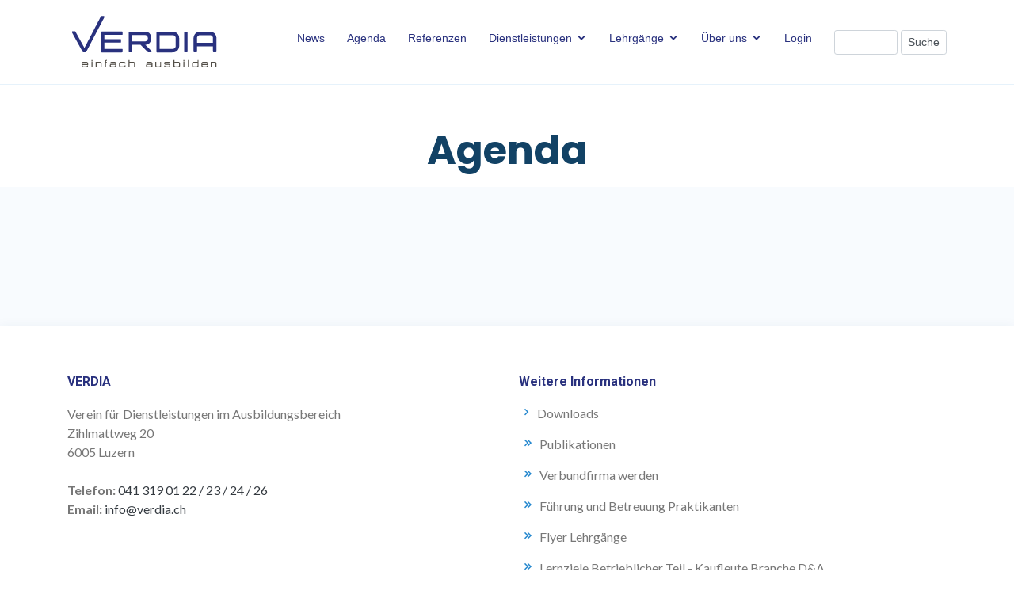

--- FILE ---
content_type: text/html; charset=UTF-8
request_url: https://www.verdia.ch/294-agenda.php
body_size: 2787
content:
<!DOCTYPE html>
<html lang="de">

<head>
  <meta charset="utf-8">
  <meta content="width=device-width, initial-scale=1.0" name="viewport">
  <TITLE> Agenda VERDIA &#9734; 6005 Luzern Verein für</TITLE>
<META NAME="description" CONTENT="Agenda VERDIA &#9734; 6005 Luzern Verein für Dienstleistungen im Ausbildungsbereich">
<META NAME="author" CONTENT="Patronen Shop - New Economy GmbH">
<meta name="page-topic" content=" Agenda VERDIA &#9734; 6005 Luzern Verein für">
<link href="https://www.verdia.ch/294-agenda.php" rel="canonical">
<link rel="apple-touch-icon" sizes="57x57" href="apple-icon-57x57.png"><link rel="apple-touch-icon" sizes="60x60" href="apple-icon-60x60.png"><link rel="apple-touch-icon" sizes="72x72" href="apple-icon-72x72.png"><link rel="apple-touch-icon" sizes="76x76" href="apple-icon-76x76.png">
<link rel="apple-touch-icon" sizes="114x114" href="apple-icon-114x114.png"><link rel="apple-touch-icon" sizes="120x120" href="apple-icon-120x120.png"><link rel="apple-touch-icon" sizes="144x144" href="apple-icon-144x144.png"><link rel="apple-touch-icon" sizes="152x152" href="apple-icon-152x152.png"><link rel="apple-touch-icon" sizes="180x180" href="apple-icon-180x180.png">
<link rel="icon" type="image/png" sizes="192x192"  href="android-icon-192x192.png"><link rel="icon" type="image/png" sizes="32x32" href="favicon-32x32.png"><link rel="icon" type="image/png" sizes="96x96" href="favicon-96x96.png"><link rel="icon" type="image/png" sizes="16x16" href="favicon-16x16.png">
<meta name="msapplication-TileColor" content="#ffffff"><meta name="msapplication-TileImage" content="icons/ms-icon-144x144.png"><meta name="theme-color" content="#ffffff">
<meta name="page-topic" content=" Agenda VERDIA &#9734; 6005 Luzern Verein für">
<meta property="og:url" content="https://www.verdia.ch/294-agenda.php">
<meta property="og:description" content="Agenda VERDIA &#9734; 6005 Luzern Verein für Dienstleistungen im Ausbildungsbereich">
<meta property="og:site_name" content="verdia.ch">
<link href="assets/img/favicon.png" rel="icon">
<link href="assets/img/apple-touch-icon.png" rel="apple-touch-icon">
<meta property="og:image" content="https://www.verdia.ch/verdia.png">      <link href="https://fonts.googleapis.com/css?family=Lato:400,400i,400,400i,600,600i,700,700i|Roboto:300,300i,400,400i,500,500i,600,600i,700,700i|Poppins:300,300i,400,400i,500,500i,600,600i,700,700i" rel="stylesheet">
  
  
    <link href="https://stackpath.bootstrapcdn.com/bootstrap/4.4.1/css/bootstrap.min.css" rel="stylesheet" integrity="sha384-Vkoo8x4CGsO3+Hhxv8T/Q5PaXtkKtu6ug5TOeNV6gBiFeWPGFN9MuhOf23Q9Ifjh" crossorigin="anonymous"><script src="https://ajax.googleapis.com/ajax/libs/jquery/3.5.1/jquery.min.js"></script><script src="https://stackpath.bootstrapcdn.com/bootstrap/4.4.1/js/bootstrap.min.js" integrity="sha384-wfSDF2E50Y2D1uUdj0O3uMBJnjuUD4Ih7YwaYd1iqfktj0Uod8GCExl3Og8ifwB6" crossorigin="anonymous"></script>
  <link href="assets/vendor/icofont/icofont.min.css" rel="stylesheet">
  <link href="assets/vendor/boxicons/css/boxicons.min.css" rel="stylesheet">
  <link href="assets/vendor/remixicon/remixicon.css" rel="stylesheet">
  <link href="assets/vendor/venobox/venobox.css" rel="stylesheet">
  <link href="assets/vendor/owl.carousel/assets/owl.carousel.min.css" rel="stylesheet">
  <link href="assets/vendor/aos/aos.css" rel="stylesheet">
  <link href="assets/css/style.css" rel="stylesheet"></head>

<body>
	  <!-- ======= Header ======= -->
  <header id="header" class="fixed-top">
    <div class="container d-flex align-items-center">

      <!-- <h1 class="logo mr-auto"><a href="index.php">DEMO&nbsp;DE</a></h1>-->
      <a href="index.php" class="logo mr-auto"><img src="assets/logo.png" alt="VERDIA" class="img-fluid"></a>

      <nav class="nav-menu d-none d-lg-block">
        <ul>
            
       <li><a href='293-news.php'>News</a></li>
       <li><a href='294-agenda.php'>Agenda</a></li>
       <li><a href='303-referenzen.php'>Referenzen</a></li>
       <li class='drop-down'><a href='#'>Dienstleistungen</a>
           <ul>
             <li><a href='27-in-kuerze.php'>In Kürze</a></li>
             <li><a href='1-vermitteln.php'>Vermitteln</a></li>
             <li><a href='2-betreuen.php'>Betreuen</a></li>
             <li><a href='3-ausbilden.php'>Ausbilden</a></li>
             <li><a href='4-verbundfirma-werden.php'>Verbundfirma werden</a></li>
           </ul>
        </li>
       <li class='drop-down'><a href='296-lehrgaenge.php'>Lehrgänge</a>
           <ul>
           <li><a href='5-aktuelle-lehrgaenge.php'>Aktuelle Lehrgänge</a></li>
             <li><a href='19-lernende-in-der-praxis.php'>Lernende in der Praxis</a></li>
             <li><a href='20-erfolge-unserer-talents.php'>Erfolge unserer Talents</a></li>
             <li><a href='21-siege-und-titel-ts-12-14.php'>Siege und Titel TS-12-14</a></li>
             <li><a href='22-siege-und-titel-ts-11.php'>Siege und Titel TS-11</a></li>
             <li><a href='23-siege-und-titel-ts-10.php'>Siege und Titel TS-10</a></li>
             <li><a href='24-siege-und-titel-ts-09.php'>Siege und Titel TS-09</a></li>
           </ul>
        </li>
       <li class='drop-down'><a href='#'>Über uns</a>
           <ul>
           <li><a href='7-kontakt.php'>Kontakt</a></li>
           <li><a href='6-geschaeftsstelle.php'>Geschäftsstelle</a></li>
           <li><a href='17-vorstand.php'>Vereinsvorstand</a></li>
             <li><a href='18-medien.php'>Medien</a></li>
             <li class='drop-down'><a href='25-partner.php'>Partner</a>
               <ul>
             <li><a href='1-unsere-partner.php'>Unsere Partner</a></li>
               </ul>
             </li>
           </ul>
        </li>
       <li><a href='ad'>Login</a></li>

<li>
<a>
<form action="suche.php" class="form-inline" method="post">
<input class="form-control form-control-sm" type="text" name="Suchmich" value="" style="width: 80px;" placeholder="">&nbsp;<input class="form-control form-control-sm" type="submit" value="Suche">
</a>
</form>

</li>        </ul>
      </nav><!-- .nav-menu -->

    </div>
  </header><!-- End Header -->	

      <br><h1 class="text-center hero3">Agenda</h1>
  

   <!-- ======= Frequently Asked Questions Section ======= -->
    <section id="faq" class="faq section-bg">
      <div class="container" data-aos="fade-up">

        <div class="faq-list">
          <ul>



  

		  


          </ul>
        </div>

      </div>
    </section><!-- End Frequently Asked Questions Section -->		  <footer id="footer">

    <div class="footer-top">
      <div class="container">
        <div class="row">

          <div class="col-lg-6 col-md-6 footer-contact">
            <h4>VERDIA</h4>
            <p>Verein für Dienstleistungen im Ausbildungsbereich</p>
            <p>
              Zihlmattweg 20<br>
              6005 Luzern<br>
              <br>
              <strong>Telefon:</strong> <a class="text-dark" href="tel:0413190122232426">041 319 01 22 / 23 / 24 / 26</a><br>
              <strong>Email:</strong> <a class="text-dark" href="mailto:info@verdia.ch">info@verdia.ch</a><br>
            </p>
            <br>
          </div>

          <div class="col-lg-6 col-md-6 footer-links">
            <h4>Weitere Informationen</h4>
            <ul>
              
       <li><a href='302-downloads.php'><i class='bx bx-chevron-right'></i> Downloads</a>
           <li><a href='10-publikationen.php'>&nbsp;<i class='bx bx-chevrons-right'></i> Publikationen</a></li>
           <li><a href='11-verbundfirma-werden.php'>&nbsp;<i class='bx bx-chevrons-right'></i> Verbundfirma werden</a></li>
           <li><a href='13-fuehrung-und-betreuung-praktikanten.php'>&nbsp;<i class='bx bx-chevrons-right'></i> Führung und Betreuung Praktikanten</a></li>
           <li><a href='14-flyer-lehrgaenge.php'>&nbsp;<i class='bx bx-chevrons-right'></i> Flyer Lehrgänge</a></li>
           <li><a href='15-lernziele-betrieblicher-teil-kaufleute-branche-d-a.php'>&nbsp;<i class='bx bx-chevrons-right'></i> Lernziele Betrieblicher Teil - Kaufleute Branche D&A</a></li>
           <li><a href='16-administration.php'>&nbsp;<i class='bx bx-chevrons-right'></i> Administration</a></li>
       <li><a href='300-impressionen.php'><i class='bx bx-chevron-right'></i> Impressionen</a></li>
       <li><a href='301-impressum.php'><i class='bx bx-chevron-right'></i> Impressum</a></li>
       <li><a href='246-kontakt-situationsplan.php'><i class='bx bx-chevron-right'></i> Kontakt / Situationsplan</a></li>
            </ul>
          </div>

          
        </div>
      </div>
    </div>

    <div class="container d-md-flex py-4">

      <div class="mr-md-auto text-center text-md-left">
        <div class="copyright">
          &copy; 2026  <strong><span>VERDIA</span></strong> Verein für Dienstleistungen im Ausbildungsbereich        </div>
      </div>
      <div class="social-links text-center text-md-right pt-3 pt-md-0">
                                                  </div>
    </div>
  </footer><!-- End Footer -->

  <a href="#" class="back-to-top"><i class="ri-arrow-up-line"></i></a>
  <div id="preloader"></div>


  <!-- Vendor JS Files -->

  <script src="https://ajax.googleapis.com/ajax/libs/jquery/3.5.1/jquery.min.js"></script>
    <script src="https://stackpath.bootstrapcdn.com/bootstrap/4.4.1/js/bootstrap.min.js" integrity="sha384-wfSDF2E50Y2D1uUdj0O3uMBJnjuUD4Ih7YwaYd1iqfktj0Uod8GCExl3Og8ifwB6" crossorigin="anonymous"></script>
  <script src="assets/vendor/jquery.easing/jquery.easing.min.js"></script>

  <script src="assets/vendor/waypoints/jquery.waypoints.min.js"></script>
  <script src="assets/vendor/counterup/counterup.min.js"></script>
  <script src="assets/vendor/venobox/venobox.min.js"></script>
  <script src="assets/vendor/owl.carousel/owl.carousel.min.js"></script>
  <script src="assets/vendor/isotope-layout/isotope.pkgd.min.js"></script>
  <script src="assets/vendor/aos/aos.js"></script>

  <!-- Template Main JS File -->
  <script src="assets/js/main.js"></script>

  <script src="https://cdnjs.cloudflare.com/ajax/libs/lazysizes/5.2.0/lazysizes.min.js" async></script>

</body>

</html>

--- FILE ---
content_type: application/javascript
request_url: https://www.verdia.ch/assets/vendor/venobox/venobox.min.js
body_size: 4809
content:
/*
 * VenoBox - jQuery Plugin
 * version: 1.8.9
 * @requires jQuery >= 1.7.0
 *
 * Examples at http://veno.es/venobox/
 * License: MIT License
 * License URI: https://github.com/nicolafranchini/VenoBox/blob/master/LICENSE
 * Copyright 2013-2020 Nicola Franchini - @nicolafranchini
 *
 */
!function(e){"use strict";var s,i,a,t,o,c,r,l,d,n,v,u,b,h,k,p,g,m,f,x,w,y,_,C,z,B,P,M,E,O,D,N,U,V,I,j,R,X,Y,W,q,$,A,H,Q,S,T='<svg xmlns="http://www.w3.org/2000/svg" width="28" height="28" viewBox="0 0 24 24"><path d="M12 0c-6.627 0-12 5.372-12 12 0 5.084 3.163 9.426 7.627 11.174-.105-.949-.2-2.405.042-3.441.218-.937 1.407-5.965 1.407-5.965s-.359-.719-.359-1.782c0-1.668.967-2.914 2.171-2.914 1.023 0 1.518.769 1.518 1.69 0 1.029-.655 2.568-.994 3.995-.283 1.194.599 2.169 1.777 2.169 2.133 0 3.772-2.249 3.772-5.495 0-2.873-2.064-4.882-5.012-4.882-3.414 0-5.418 2.561-5.418 5.207 0 1.031.397 2.138.893 2.738.098.119.112.224.083.345l-.333 1.36c-.053.22-.174.267-.402.161-1.499-.698-2.436-2.889-2.436-4.649 0-3.785 2.75-7.262 7.929-7.262 4.163 0 7.398 2.967 7.398 6.931 0 4.136-2.607 7.464-6.227 7.464-1.216 0-2.359-.631-2.75-1.378l-.748 2.853c-.271 1.043-1.002 2.35-1.492 3.146 1.124.347 2.317.535 3.554.535 6.627 0 12-5.373 12-12 0-6.628-5.373-12-12-12z" fill-rule="evenodd" clip-rule="evenodd"/></svg>',Z='<svg xmlns="http://www.w3.org/2000/svg" width="28" height="28" viewBox="0 0 24 24"><path d="M12 0c-6.627 0-12 5.373-12 12s5.373 12 12 12 12-5.373 12-12-5.373-12-12-12zm3 8h-1.35c-.538 0-.65.221-.65.778v1.222h2l-.209 2h-1.791v7h-3v-7h-2v-2h2v-2.308c0-1.769.931-2.692 3.029-2.692h1.971v3z"/></svg>',F='<svg xmlns="http://www.w3.org/2000/svg" width="28" height="28" viewBox="0 0 24 24"><path d="M12 0c-6.627 0-12 5.373-12 12s5.373 12 12 12 12-5.373 12-12-5.373-12-12-12zm6.066 9.645c.183 4.04-2.83 8.544-8.164 8.544-1.622 0-3.131-.476-4.402-1.291 1.524.18 3.045-.244 4.252-1.189-1.256-.023-2.317-.854-2.684-1.995.451.086.895.061 1.298-.049-1.381-.278-2.335-1.522-2.304-2.853.388.215.83.344 1.301.359-1.279-.855-1.641-2.544-.889-3.835 1.416 1.738 3.533 2.881 5.92 3.001-.419-1.796.944-3.527 2.799-3.527.825 0 1.572.349 2.096.907.654-.128 1.27-.368 1.824-.697-.215.671-.67 1.233-1.263 1.589.581-.07 1.135-.224 1.649-.453-.384.578-.87 1.084-1.433 1.489z"/></svg>',G='<svg xmlns="http://www.w3.org/2000/svg" width="28" height="28" viewBox="0 0 24 24"><path d="M12 0c-6.627 0-12 5.373-12 12s5.373 12 12 12 12-5.373 12-12-5.373-12-12-12zm-2 16h-2v-6h2v6zm-1-6.891c-.607 0-1.1-.496-1.1-1.109 0-.612.492-1.109 1.1-1.109s1.1.497 1.1 1.109c0 .613-.493 1.109-1.1 1.109zm8 6.891h-1.998v-2.861c0-1.881-2.002-1.722-2.002 0v2.861h-2v-6h2v1.093c.872-1.616 4-1.736 4 1.548v3.359z"/></svg>',J='<svg xmlns="http://www.w3.org/2000/svg" width="28" height="28" viewBox="0 0 24 24"><path d="M12 0c-6.627 0-12 5.373-12 12s5.373 12 12 12 12-5.373 12-12-5.373-12-12-12zm2 9h-4v-1h4v1zm0-3v1h-4v-1h4zm-2 13l-6-6h4v-3h4v3h4l-6 6z"/></svg>';e.fn.extend({venobox:function(K){var L=this,ee=e.extend({arrowsColor:"#B6B6B6",autoplay:!1,bgcolor:"#fff",border:"0",closeBackground:"transparent",closeColor:"#d2d2d2",framewidth:"",frameheight:"",gallItems:!1,infinigall:!1,htmlClose:"&times;",htmlNext:"<span>Next</span>",htmlPrev:"<span>Prev</span>",numeratio:!1,numerationBackground:"#161617",numerationColor:"#d2d2d2",numerationPosition:"top",overlayClose:!0,overlayColor:"rgba(23,23,23,0.85)",spinner:"double-bounce",spinColor:"#d2d2d2",titleattr:"title",titleBackground:"#161617",titleColor:"#d2d2d2",titlePosition:"top",share:["facebook","twitter","linkedin","pinterest","download"],cb_pre_open:function(){return!0},cb_post_open:function(){},cb_pre_close:function(){return!0},cb_post_close:function(){},cb_post_resize:function(){},cb_after_nav:function(){},cb_content_loaded:function(){},cb_init:function(){}},K);return ee.cb_init(L),this.each(function(){if((D=e(this)).data("venobox"))return!0;function K(){_=D.data("gall"),f=D.data("numeratio"),h=D.data("gallItems"),k=D.data("infinigall"),H=D.data("share"),o.html(""),"iframe"!==D.data("vbtype")&&"inline"!==D.data("vbtype")&&"ajax"!==D.data("vbtype")&&(Q={pinterest:'<a target="_blank" href="https://pinterest.com/pin/create/button/?url='+D.prop("href")+"&media="+D.prop("href")+"&description="+y+'">'+T+"</a>",facebook:'<a target="_blank" href="https://www.facebook.com/sharer/sharer.php?u='+D.prop("href")+'">'+Z+"</a>",twitter:'<a target="_blank" href="https://twitter.com/intent/tweet?text='+y+"&url="+D.prop("href")+'">'+F+"</a>",linkedin:'<a target="_blank" href="https://www.linkedin.com/sharing/share-offsite/?url='+D.prop("href")+'">'+G+"</a>",download:'<a target="_blank" href="'+D.prop("href")+'">'+J+"</a>"},e.each(H,function(e,s){o.append(Q[s])})),(p=h||e('.vbox-item[data-gall="'+_+'"]')).length<2&&(k=!1,f=!1),C=p.eq(p.index(D)+1),z=p.eq(p.index(D)-1),C.length||!0!==k||(C=p.eq(0)),p.length>=1?(N=p.index(D)+1,t.html(N+" / "+p.length)):N=1,!0===f?t.show():t.hide(),""!==y?c.show():c.hide(),C.length||!0===k?(e(".vbox-next").css("display","block"),B=!0):(e(".vbox-next").css("display","none"),B=!1),p.index(D)>0||!0===k?(e(".vbox-prev").css("display","block"),P=!0):(e(".vbox-prev").css("display","none"),P=!1),!0!==P&&!0!==B||(d.on(le.DOWN,oe),d.on(le.MOVE,ce),d.on(le.UP,re))}function se(e){return!(e.length<1)&&(!g&&(g=!0,x=e.data("overlay")||e.data("overlaycolor"),u=e.data("framewidth"),b=e.data("frameheight"),r=e.data("border"),i=e.data("bgcolor"),n=e.data("href")||e.attr("href"),s=e.data("autoplay"),y=e.data("titleattr")&&e.attr(e.data("titleattr"))||"",e===z&&d.addClass("vbox-animated").addClass("swipe-right"),e===C&&d.addClass("vbox-animated").addClass("swipe-left"),E.show(),void d.animate({opacity:0},500,function(){w.css("background",x),d.removeClass("vbox-animated").removeClass("swipe-left").removeClass("swipe-right").css({"margin-left":0,"margin-right":0}),"iframe"==e.data("vbtype")?be():"inline"==e.data("vbtype")?ke():"ajax"==e.data("vbtype")?ue():"video"==e.data("vbtype")?he(s):(d.html('<img src="'+n+'">'),pe()),D=e,K(),g=!1,ee.cb_after_nav(D,N,C,z)})))}function ie(e){27===e.keyCode&&ae(),37==e.keyCode&&!0===P&&se(z),39==e.keyCode&&!0===B&&se(C)}function ae(){if(!1===ee.cb_pre_close(D,N,C,z))return!1;e("body").off("keydown",ie).removeClass("vbox-open"),D.focus(),w.animate({opacity:0},500,function(){w.remove(),g=!1,ee.cb_post_close()})}L.VBclose=function(){ae()},D.addClass("vbox-item"),D.data("framewidth",ee.framewidth),D.data("frameheight",ee.frameheight),D.data("border",ee.border),D.data("bgcolor",ee.bgcolor),D.data("numeratio",ee.numeratio),D.data("gallItems",ee.gallItems),D.data("infinigall",ee.infinigall),D.data("overlaycolor",ee.overlayColor),D.data("titleattr",ee.titleattr),D.data("share",ee.share),D.data("venobox",!0),D.on("click",function(h){if(h.preventDefault(),D=e(this),!1===ee.cb_pre_open(D))return!1;switch(L.VBnext=function(){se(C)},L.VBprev=function(){se(z)},x=D.data("overlay")||D.data("overlaycolor"),u=D.data("framewidth"),b=D.data("frameheight"),s=D.data("autoplay")||ee.autoplay,r=D.data("border"),i=D.data("bgcolor"),B=!1,P=!1,g=!1,n=D.data("href")||D.attr("href"),v=D.data("css")||"",y=D.attr(D.data("titleattr"))||"",H=D.data("share"),M='<div class="vbox-preloader">',ee.spinner){case"rotating-plane":M+='<div class="sk-rotating-plane"></div>';break;case"double-bounce":M+='<div class="sk-double-bounce"><div class="sk-child sk-double-bounce1"></div><div class="sk-child sk-double-bounce2"></div></div>';break;case"wave":M+='<div class="sk-wave"><div class="sk-rect sk-rect1"></div><div class="sk-rect sk-rect2"></div><div class="sk-rect sk-rect3"></div><div class="sk-rect sk-rect4"></div><div class="sk-rect sk-rect5"></div></div>';break;case"wandering-cubes":M+='<div class="sk-wandering-cubes"><div class="sk-cube sk-cube1"></div><div class="sk-cube sk-cube2"></div></div>';break;case"spinner-pulse":M+='<div class="sk-spinner sk-spinner-pulse"></div>';break;case"chasing-dots":M+='<div class="sk-chasing-dots"><div class="sk-child sk-dot1"></div><div class="sk-child sk-dot2"></div></div>';break;case"three-bounce":M+='<div class="sk-three-bounce"><div class="sk-child sk-bounce1"></div><div class="sk-child sk-bounce2"></div><div class="sk-child sk-bounce3"></div></div>';break;case"circle":M+='<div class="sk-circle"><div class="sk-circle1 sk-child"></div><div class="sk-circle2 sk-child"></div><div class="sk-circle3 sk-child"></div><div class="sk-circle4 sk-child"></div><div class="sk-circle5 sk-child"></div><div class="sk-circle6 sk-child"></div><div class="sk-circle7 sk-child"></div><div class="sk-circle8 sk-child"></div><div class="sk-circle9 sk-child"></div><div class="sk-circle10 sk-child"></div><div class="sk-circle11 sk-child"></div><div class="sk-circle12 sk-child"></div></div>';break;case"cube-grid":M+='<div class="sk-cube-grid"><div class="sk-cube sk-cube1"></div><div class="sk-cube sk-cube2"></div><div class="sk-cube sk-cube3"></div><div class="sk-cube sk-cube4"></div><div class="sk-cube sk-cube5"></div><div class="sk-cube sk-cube6"></div><div class="sk-cube sk-cube7"></div><div class="sk-cube sk-cube8"></div><div class="sk-cube sk-cube9"></div></div>';break;case"fading-circle":M+='<div class="sk-fading-circle"><div class="sk-circle1 sk-circle"></div><div class="sk-circle2 sk-circle"></div><div class="sk-circle3 sk-circle"></div><div class="sk-circle4 sk-circle"></div><div class="sk-circle5 sk-circle"></div><div class="sk-circle6 sk-circle"></div><div class="sk-circle7 sk-circle"></div><div class="sk-circle8 sk-circle"></div><div class="sk-circle9 sk-circle"></div><div class="sk-circle10 sk-circle"></div><div class="sk-circle11 sk-circle"></div><div class="sk-circle12 sk-circle"></div></div>';break;case"folding-cube":M+='<div class="sk-folding-cube"><div class="sk-cube1 sk-cube"></div><div class="sk-cube2 sk-cube"></div><div class="sk-cube4 sk-cube"></div><div class="sk-cube3 sk-cube"></div></div>'}return M+="</div>",O='<a class="vbox-next">'+ee.htmlNext+'</a><a class="vbox-prev">'+ee.htmlPrev+"</a>",V='<div class="vbox-title"></div><div class="vbox-left"><div class="vbox-num">0/0</div></div><div class="vbox-close">'+ee.htmlClose+"</div>",'<div class="vbox-share"></div>',l='<div class="vbox-overlay '+v+'" style="background:'+x+'">'+M+'<div class="vbox-container"><div class="vbox-content"></div></div>'+V+O+'<div class="vbox-share"></div></div>',e("body").append(l).addClass("vbox-open"),e(".vbox-preloader div:not(.sk-circle) .sk-child, .vbox-preloader .sk-rotating-plane, .vbox-preloader .sk-rect, .vbox-preloader div:not(.sk-folding-cube) .sk-cube, .vbox-preloader .sk-spinner-pulse").css("background-color",ee.spinColor),w=e(".vbox-overlay"),e(".vbox-container"),d=e(".vbox-content"),a=e(".vbox-left"),t=e(".vbox-num"),o=e(".vbox-share"),c=e(".vbox-title"),(E=e(".vbox-preloader")).show(),S="top"==ee.titlePosition?"bottom":"top",o.css(S,"-1px"),o.css({color:ee.titleColor,fill:ee.titleColor,"background-color":ee.titleBackground}),c.css(ee.titlePosition,"-1px"),c.css({color:ee.titleColor,"background-color":ee.titleBackground}),e(".vbox-close").css({color:ee.closeColor,"background-color":ee.closeBackground}),a.css(ee.numerationPosition,"-1px"),a.css({color:ee.numerationColor,"background-color":ee.numerationBackground}),e(".vbox-next span, .vbox-prev span").css({"border-top-color":ee.arrowsColor,"border-right-color":ee.arrowsColor}),d.html(""),d.css("opacity","0"),w.css("opacity","0"),K(),w.animate({opacity:1},250,function(){"iframe"==D.data("vbtype")?be():"inline"==D.data("vbtype")?ke():"ajax"==D.data("vbtype")?ue():"video"==D.data("vbtype")?he(s):(d.html('<img src="'+n+'">'),pe()),ee.cb_post_open(D,N,C,z)}),e("body").keydown(ie),e(".vbox-prev").on("click",function(){se(z)}),e(".vbox-next").on("click",function(){se(C)}),!1});var te=".vbox-overlay";function oe(e){d.addClass("vbox-animated"),j=X=e.pageY,R=Y=e.pageX,U=!0}function ce(e){if(!0===U){Y=e.pageX,X=e.pageY,q=Y-R,$=X-j;var s=Math.abs(q);s>Math.abs($)&&s<=100&&(e.preventDefault(),d.css("margin-left",q))}}function re(e){if(!0===U){U=!1;var s=D,i=!1;(W=Y-R)<0&&!0===B&&(s=C,i=!0),W>0&&!0===P&&(s=z,i=!0),Math.abs(W)>=A&&!0===i?se(s):d.css({"margin-left":0,"margin-right":0})}}ee.overlayClose||(te=".vbox-close"),e("body").on("click touchstart",te,function(s){(e(s.target).is(".vbox-overlay")||e(s.target).is(".vbox-content")||e(s.target).is(".vbox-close")||e(s.target).is(".vbox-preloader")||e(s.target).is(".vbox-container"))&&ae()}),R=0,Y=0,W=0,A=50,U=!1;var le={DOWN:"touchmousedown",UP:"touchmouseup",MOVE:"touchmousemove"},de=function(s){var i;switch(s.type){case"mousedown":i=le.DOWN;break;case"mouseup":case"mouseout":i=le.UP;break;case"mousemove":i=le.MOVE;break;default:return}var a=ve(i,s,s.pageX,s.pageY);e(s.target).trigger(a)},ne=function(s){var i;switch(s.type){case"touchstart":i=le.DOWN;break;case"touchend":i=le.UP;break;case"touchmove":i=le.MOVE;break;default:return}var a,t=s.originalEvent.touches[0];a=i==le.UP?ve(i,s,null,null):ve(i,s,t.pageX,t.pageY),e(s.target).trigger(a)},ve=function(s,i,a,t){return e.Event(s,{pageX:a,pageY:t,originalEvent:i})};function ue(){e.ajax({url:n,cache:!1}).done(function(e){d.html('<div class="vbox-inline">'+e+"</div>"),pe()}).fail(function(){d.html('<div class="vbox-inline"><p>Error retrieving contents, please retry</div>'),ge()})}function be(){d.html('<iframe class="venoframe" src="'+n+'"></iframe>'),ge()}function he(e){var s,i=function(e){var s;e.match(/(http:|https:|)\/\/(player.|www.)?(vimeo\.com|youtu(be\.com|\.be|be\.googleapis\.com))\/(video\/|embed\/|watch\?v=|v\/)?([A-Za-z0-9._%-]*)(\&\S+)?/),RegExp.$3.indexOf("youtu")>-1?s="youtube":RegExp.$3.indexOf("vimeo")>-1&&(s="vimeo");return{type:s,id:RegExp.$6}}(n),a=(e?"?rel=0&autoplay=1":"?rel=0")+function(e){var s="",i=decodeURIComponent(e).split("?");if(void 0!==i[1]){var a,t,o=i[1].split("&");for(t=0;t<o.length;t++)a=o[t].split("="),s=s+"&"+a[0]+"="+a[1]}return encodeURI(s)}(n);"vimeo"==i.type?s="https://player.vimeo.com/video/":"youtube"==i.type&&(s="https://www.youtube.com/embed/"),d.html('<iframe class="venoframe vbvid" webkitallowfullscreen mozallowfullscreen allowfullscreen allow="autoplay" frameborder="0" src="'+s+i.id+a+'"></iframe>'),ge()}function ke(){d.html('<div class="vbox-inline">'+e(n).html()+"</div>"),ge()}function pe(){(I=d.find("img")).length?I.each(function(){e(this).one("load",function(){ge()})}):ge()}function ge(){c.html(y),d.find(">:first-child").addClass("vbox-figlio").css({width:u,height:b,padding:r,background:i}),e("img.vbox-figlio").on("dragstart",function(e){e.preventDefault()}),me(),d.animate({opacity:"1"},"slow",function(){E.hide()}),ee.cb_content_loaded(D,N,C,z)}function me(){var s=d.outerHeight(),i=e(window).height();m=s+60<i?(i-s)/2:"30px",d.css("margin-top",m),d.css("margin-bottom",m),ee.cb_post_resize()}"ontouchstart"in window?(e(document).on("touchstart",ne),e(document).on("touchmove",ne),e(document).on("touchend",ne)):(e(document).on("mousedown",de),e(document).on("mouseup",de),e(document).on("mouseout",de),e(document).on("mousemove",de)),e(window).resize(function(){e(".vbox-content").length&&setTimeout(me(),800)})})}})}(jQuery);
